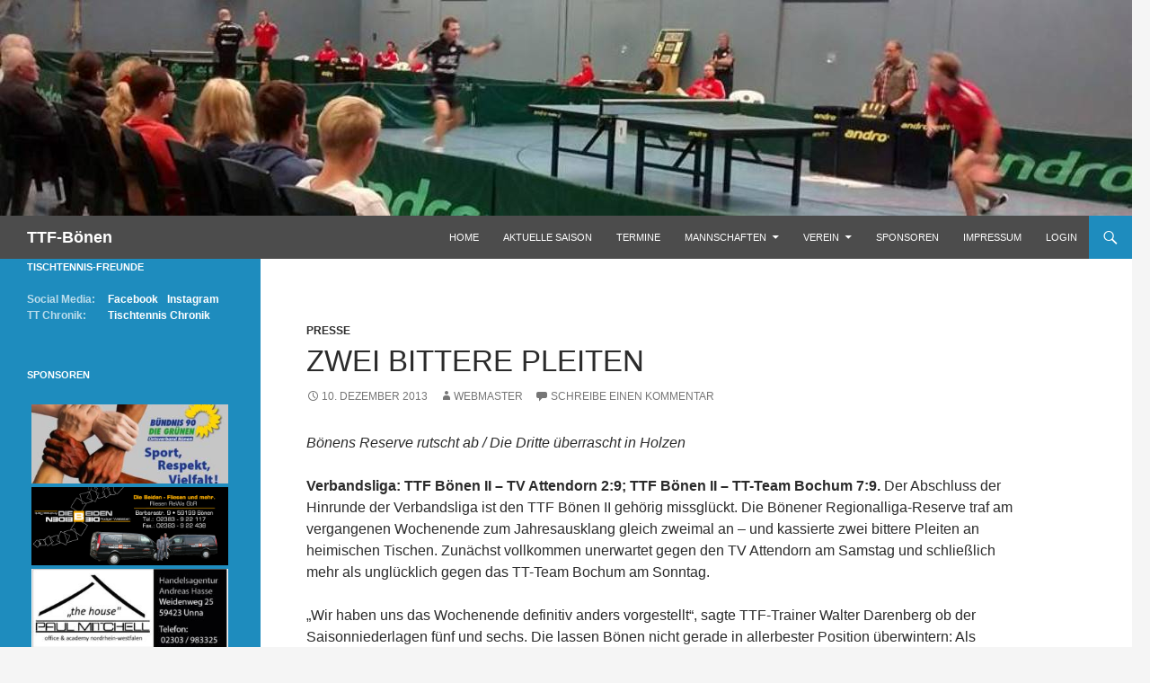

--- FILE ---
content_type: text/html; charset=UTF-8
request_url: https://ttf-boenen.de/zwei-bittere-pleiten/
body_size: 12682
content:
<!DOCTYPE html>

<!--[if IE 7]>
<html class="ie ie7" lang="de">
<![endif]-->
<!--[if IE 8]>
<html class="ie ie8" lang="de">
<![endif]-->
<!--[if !(IE 7) | !(IE 8) ]><!-->
<html lang="de">
<!--<![endif]-->
<head>
	<meta charset="UTF-8">
	<meta name="viewport" content="width=device-width">
	<title>Zwei bittere Pleiten | TTF-Bönen</title>
	<link rel="profile" href="http://gmpg.org/xfn/11">
	<link rel="pingback" href="https://ttf-boenen.de/xmlrpc.php">
	<!--[if lt IE 9]>
	<script src="https://ttf-boenen.de/wp-content/themes/twentyfourteen/js/html5.js"></script>
	<![endif]-->
	<meta name='robots' content='max-image-preview:large' />
<link rel='dns-prefetch' href='//s.w.org' />
<link rel="alternate" type="application/rss+xml" title="TTF-Bönen &raquo; Feed" href="https://ttf-boenen.de/feed/" />
<link rel="alternate" type="application/rss+xml" title="TTF-Bönen &raquo; Kommentar-Feed" href="https://ttf-boenen.de/comments/feed/" />
<link rel="alternate" type="application/rss+xml" title="TTF-Bönen &raquo; Kommentar-Feed zu Zwei bittere Pleiten" href="https://ttf-boenen.de/zwei-bittere-pleiten/feed/" />
<script>
window._wpemojiSettings = {"baseUrl":"https:\/\/s.w.org\/images\/core\/emoji\/14.0.0\/72x72\/","ext":".png","svgUrl":"https:\/\/s.w.org\/images\/core\/emoji\/14.0.0\/svg\/","svgExt":".svg","source":{"concatemoji":"https:\/\/ttf-boenen.de\/wp-includes\/js\/wp-emoji-release.min.js?ver=6.0.11"}};
/*! This file is auto-generated */
!function(e,a,t){var n,r,o,i=a.createElement("canvas"),p=i.getContext&&i.getContext("2d");function s(e,t){var a=String.fromCharCode,e=(p.clearRect(0,0,i.width,i.height),p.fillText(a.apply(this,e),0,0),i.toDataURL());return p.clearRect(0,0,i.width,i.height),p.fillText(a.apply(this,t),0,0),e===i.toDataURL()}function c(e){var t=a.createElement("script");t.src=e,t.defer=t.type="text/javascript",a.getElementsByTagName("head")[0].appendChild(t)}for(o=Array("flag","emoji"),t.supports={everything:!0,everythingExceptFlag:!0},r=0;r<o.length;r++)t.supports[o[r]]=function(e){if(!p||!p.fillText)return!1;switch(p.textBaseline="top",p.font="600 32px Arial",e){case"flag":return s([127987,65039,8205,9895,65039],[127987,65039,8203,9895,65039])?!1:!s([55356,56826,55356,56819],[55356,56826,8203,55356,56819])&&!s([55356,57332,56128,56423,56128,56418,56128,56421,56128,56430,56128,56423,56128,56447],[55356,57332,8203,56128,56423,8203,56128,56418,8203,56128,56421,8203,56128,56430,8203,56128,56423,8203,56128,56447]);case"emoji":return!s([129777,127995,8205,129778,127999],[129777,127995,8203,129778,127999])}return!1}(o[r]),t.supports.everything=t.supports.everything&&t.supports[o[r]],"flag"!==o[r]&&(t.supports.everythingExceptFlag=t.supports.everythingExceptFlag&&t.supports[o[r]]);t.supports.everythingExceptFlag=t.supports.everythingExceptFlag&&!t.supports.flag,t.DOMReady=!1,t.readyCallback=function(){t.DOMReady=!0},t.supports.everything||(n=function(){t.readyCallback()},a.addEventListener?(a.addEventListener("DOMContentLoaded",n,!1),e.addEventListener("load",n,!1)):(e.attachEvent("onload",n),a.attachEvent("onreadystatechange",function(){"complete"===a.readyState&&t.readyCallback()})),(e=t.source||{}).concatemoji?c(e.concatemoji):e.wpemoji&&e.twemoji&&(c(e.twemoji),c(e.wpemoji)))}(window,document,window._wpemojiSettings);
</script>
<style>
img.wp-smiley,
img.emoji {
	display: inline !important;
	border: none !important;
	box-shadow: none !important;
	height: 1em !important;
	width: 1em !important;
	margin: 0 0.07em !important;
	vertical-align: -0.1em !important;
	background: none !important;
	padding: 0 !important;
}
</style>
	<link rel='stylesheet' id='twb-open-sans-css'  href='https://fonts.googleapis.com/css?family=Open+Sans%3A300%2C400%2C500%2C600%2C700%2C800&#038;display=swap&#038;ver=6.0.11' media='all' />
<link rel='stylesheet' id='twbbwg-global-css'  href='https://ttf-boenen.de/wp-content/plugins/photo-gallery/booster/assets/css/global.css?ver=1.0.0' media='all' />
<link rel='stylesheet' id='wp-block-library-css'  href='https://ttf-boenen.de/wp-includes/css/dist/block-library/style.min.css?ver=6.0.11' media='all' />
<style id='wp-block-library-theme-inline-css'>
.wp-block-audio figcaption{color:#555;font-size:13px;text-align:center}.is-dark-theme .wp-block-audio figcaption{color:hsla(0,0%,100%,.65)}.wp-block-code{border:1px solid #ccc;border-radius:4px;font-family:Menlo,Consolas,monaco,monospace;padding:.8em 1em}.wp-block-embed figcaption{color:#555;font-size:13px;text-align:center}.is-dark-theme .wp-block-embed figcaption{color:hsla(0,0%,100%,.65)}.blocks-gallery-caption{color:#555;font-size:13px;text-align:center}.is-dark-theme .blocks-gallery-caption{color:hsla(0,0%,100%,.65)}.wp-block-image figcaption{color:#555;font-size:13px;text-align:center}.is-dark-theme .wp-block-image figcaption{color:hsla(0,0%,100%,.65)}.wp-block-pullquote{border-top:4px solid;border-bottom:4px solid;margin-bottom:1.75em;color:currentColor}.wp-block-pullquote__citation,.wp-block-pullquote cite,.wp-block-pullquote footer{color:currentColor;text-transform:uppercase;font-size:.8125em;font-style:normal}.wp-block-quote{border-left:.25em solid;margin:0 0 1.75em;padding-left:1em}.wp-block-quote cite,.wp-block-quote footer{color:currentColor;font-size:.8125em;position:relative;font-style:normal}.wp-block-quote.has-text-align-right{border-left:none;border-right:.25em solid;padding-left:0;padding-right:1em}.wp-block-quote.has-text-align-center{border:none;padding-left:0}.wp-block-quote.is-large,.wp-block-quote.is-style-large,.wp-block-quote.is-style-plain{border:none}.wp-block-search .wp-block-search__label{font-weight:700}:where(.wp-block-group.has-background){padding:1.25em 2.375em}.wp-block-separator.has-css-opacity{opacity:.4}.wp-block-separator{border:none;border-bottom:2px solid;margin-left:auto;margin-right:auto}.wp-block-separator.has-alpha-channel-opacity{opacity:1}.wp-block-separator:not(.is-style-wide):not(.is-style-dots){width:100px}.wp-block-separator.has-background:not(.is-style-dots){border-bottom:none;height:1px}.wp-block-separator.has-background:not(.is-style-wide):not(.is-style-dots){height:2px}.wp-block-table thead{border-bottom:3px solid}.wp-block-table tfoot{border-top:3px solid}.wp-block-table td,.wp-block-table th{padding:.5em;border:1px solid;word-break:normal}.wp-block-table figcaption{color:#555;font-size:13px;text-align:center}.is-dark-theme .wp-block-table figcaption{color:hsla(0,0%,100%,.65)}.wp-block-video figcaption{color:#555;font-size:13px;text-align:center}.is-dark-theme .wp-block-video figcaption{color:hsla(0,0%,100%,.65)}.wp-block-template-part.has-background{padding:1.25em 2.375em;margin-top:0;margin-bottom:0}
</style>
<style id='global-styles-inline-css'>
body{--wp--preset--color--black: #000;--wp--preset--color--cyan-bluish-gray: #abb8c3;--wp--preset--color--white: #fff;--wp--preset--color--pale-pink: #f78da7;--wp--preset--color--vivid-red: #cf2e2e;--wp--preset--color--luminous-vivid-orange: #ff6900;--wp--preset--color--luminous-vivid-amber: #fcb900;--wp--preset--color--light-green-cyan: #7bdcb5;--wp--preset--color--vivid-green-cyan: #00d084;--wp--preset--color--pale-cyan-blue: #8ed1fc;--wp--preset--color--vivid-cyan-blue: #0693e3;--wp--preset--color--vivid-purple: #9b51e0;--wp--preset--color--green: #24890d;--wp--preset--color--dark-gray: #2b2b2b;--wp--preset--color--medium-gray: #767676;--wp--preset--color--light-gray: #f5f5f5;--wp--preset--gradient--vivid-cyan-blue-to-vivid-purple: linear-gradient(135deg,rgba(6,147,227,1) 0%,rgb(155,81,224) 100%);--wp--preset--gradient--light-green-cyan-to-vivid-green-cyan: linear-gradient(135deg,rgb(122,220,180) 0%,rgb(0,208,130) 100%);--wp--preset--gradient--luminous-vivid-amber-to-luminous-vivid-orange: linear-gradient(135deg,rgba(252,185,0,1) 0%,rgba(255,105,0,1) 100%);--wp--preset--gradient--luminous-vivid-orange-to-vivid-red: linear-gradient(135deg,rgba(255,105,0,1) 0%,rgb(207,46,46) 100%);--wp--preset--gradient--very-light-gray-to-cyan-bluish-gray: linear-gradient(135deg,rgb(238,238,238) 0%,rgb(169,184,195) 100%);--wp--preset--gradient--cool-to-warm-spectrum: linear-gradient(135deg,rgb(74,234,220) 0%,rgb(151,120,209) 20%,rgb(207,42,186) 40%,rgb(238,44,130) 60%,rgb(251,105,98) 80%,rgb(254,248,76) 100%);--wp--preset--gradient--blush-light-purple: linear-gradient(135deg,rgb(255,206,236) 0%,rgb(152,150,240) 100%);--wp--preset--gradient--blush-bordeaux: linear-gradient(135deg,rgb(254,205,165) 0%,rgb(254,45,45) 50%,rgb(107,0,62) 100%);--wp--preset--gradient--luminous-dusk: linear-gradient(135deg,rgb(255,203,112) 0%,rgb(199,81,192) 50%,rgb(65,88,208) 100%);--wp--preset--gradient--pale-ocean: linear-gradient(135deg,rgb(255,245,203) 0%,rgb(182,227,212) 50%,rgb(51,167,181) 100%);--wp--preset--gradient--electric-grass: linear-gradient(135deg,rgb(202,248,128) 0%,rgb(113,206,126) 100%);--wp--preset--gradient--midnight: linear-gradient(135deg,rgb(2,3,129) 0%,rgb(40,116,252) 100%);--wp--preset--duotone--dark-grayscale: url('#wp-duotone-dark-grayscale');--wp--preset--duotone--grayscale: url('#wp-duotone-grayscale');--wp--preset--duotone--purple-yellow: url('#wp-duotone-purple-yellow');--wp--preset--duotone--blue-red: url('#wp-duotone-blue-red');--wp--preset--duotone--midnight: url('#wp-duotone-midnight');--wp--preset--duotone--magenta-yellow: url('#wp-duotone-magenta-yellow');--wp--preset--duotone--purple-green: url('#wp-duotone-purple-green');--wp--preset--duotone--blue-orange: url('#wp-duotone-blue-orange');--wp--preset--font-size--small: 13px;--wp--preset--font-size--medium: 20px;--wp--preset--font-size--large: 36px;--wp--preset--font-size--x-large: 42px;}.has-black-color{color: var(--wp--preset--color--black) !important;}.has-cyan-bluish-gray-color{color: var(--wp--preset--color--cyan-bluish-gray) !important;}.has-white-color{color: var(--wp--preset--color--white) !important;}.has-pale-pink-color{color: var(--wp--preset--color--pale-pink) !important;}.has-vivid-red-color{color: var(--wp--preset--color--vivid-red) !important;}.has-luminous-vivid-orange-color{color: var(--wp--preset--color--luminous-vivid-orange) !important;}.has-luminous-vivid-amber-color{color: var(--wp--preset--color--luminous-vivid-amber) !important;}.has-light-green-cyan-color{color: var(--wp--preset--color--light-green-cyan) !important;}.has-vivid-green-cyan-color{color: var(--wp--preset--color--vivid-green-cyan) !important;}.has-pale-cyan-blue-color{color: var(--wp--preset--color--pale-cyan-blue) !important;}.has-vivid-cyan-blue-color{color: var(--wp--preset--color--vivid-cyan-blue) !important;}.has-vivid-purple-color{color: var(--wp--preset--color--vivid-purple) !important;}.has-black-background-color{background-color: var(--wp--preset--color--black) !important;}.has-cyan-bluish-gray-background-color{background-color: var(--wp--preset--color--cyan-bluish-gray) !important;}.has-white-background-color{background-color: var(--wp--preset--color--white) !important;}.has-pale-pink-background-color{background-color: var(--wp--preset--color--pale-pink) !important;}.has-vivid-red-background-color{background-color: var(--wp--preset--color--vivid-red) !important;}.has-luminous-vivid-orange-background-color{background-color: var(--wp--preset--color--luminous-vivid-orange) !important;}.has-luminous-vivid-amber-background-color{background-color: var(--wp--preset--color--luminous-vivid-amber) !important;}.has-light-green-cyan-background-color{background-color: var(--wp--preset--color--light-green-cyan) !important;}.has-vivid-green-cyan-background-color{background-color: var(--wp--preset--color--vivid-green-cyan) !important;}.has-pale-cyan-blue-background-color{background-color: var(--wp--preset--color--pale-cyan-blue) !important;}.has-vivid-cyan-blue-background-color{background-color: var(--wp--preset--color--vivid-cyan-blue) !important;}.has-vivid-purple-background-color{background-color: var(--wp--preset--color--vivid-purple) !important;}.has-black-border-color{border-color: var(--wp--preset--color--black) !important;}.has-cyan-bluish-gray-border-color{border-color: var(--wp--preset--color--cyan-bluish-gray) !important;}.has-white-border-color{border-color: var(--wp--preset--color--white) !important;}.has-pale-pink-border-color{border-color: var(--wp--preset--color--pale-pink) !important;}.has-vivid-red-border-color{border-color: var(--wp--preset--color--vivid-red) !important;}.has-luminous-vivid-orange-border-color{border-color: var(--wp--preset--color--luminous-vivid-orange) !important;}.has-luminous-vivid-amber-border-color{border-color: var(--wp--preset--color--luminous-vivid-amber) !important;}.has-light-green-cyan-border-color{border-color: var(--wp--preset--color--light-green-cyan) !important;}.has-vivid-green-cyan-border-color{border-color: var(--wp--preset--color--vivid-green-cyan) !important;}.has-pale-cyan-blue-border-color{border-color: var(--wp--preset--color--pale-cyan-blue) !important;}.has-vivid-cyan-blue-border-color{border-color: var(--wp--preset--color--vivid-cyan-blue) !important;}.has-vivid-purple-border-color{border-color: var(--wp--preset--color--vivid-purple) !important;}.has-vivid-cyan-blue-to-vivid-purple-gradient-background{background: var(--wp--preset--gradient--vivid-cyan-blue-to-vivid-purple) !important;}.has-light-green-cyan-to-vivid-green-cyan-gradient-background{background: var(--wp--preset--gradient--light-green-cyan-to-vivid-green-cyan) !important;}.has-luminous-vivid-amber-to-luminous-vivid-orange-gradient-background{background: var(--wp--preset--gradient--luminous-vivid-amber-to-luminous-vivid-orange) !important;}.has-luminous-vivid-orange-to-vivid-red-gradient-background{background: var(--wp--preset--gradient--luminous-vivid-orange-to-vivid-red) !important;}.has-very-light-gray-to-cyan-bluish-gray-gradient-background{background: var(--wp--preset--gradient--very-light-gray-to-cyan-bluish-gray) !important;}.has-cool-to-warm-spectrum-gradient-background{background: var(--wp--preset--gradient--cool-to-warm-spectrum) !important;}.has-blush-light-purple-gradient-background{background: var(--wp--preset--gradient--blush-light-purple) !important;}.has-blush-bordeaux-gradient-background{background: var(--wp--preset--gradient--blush-bordeaux) !important;}.has-luminous-dusk-gradient-background{background: var(--wp--preset--gradient--luminous-dusk) !important;}.has-pale-ocean-gradient-background{background: var(--wp--preset--gradient--pale-ocean) !important;}.has-electric-grass-gradient-background{background: var(--wp--preset--gradient--electric-grass) !important;}.has-midnight-gradient-background{background: var(--wp--preset--gradient--midnight) !important;}.has-small-font-size{font-size: var(--wp--preset--font-size--small) !important;}.has-medium-font-size{font-size: var(--wp--preset--font-size--medium) !important;}.has-large-font-size{font-size: var(--wp--preset--font-size--large) !important;}.has-x-large-font-size{font-size: var(--wp--preset--font-size--x-large) !important;}
</style>
<link rel='stylesheet' id='bwg_fonts-css'  href='https://ttf-boenen.de/wp-content/plugins/photo-gallery/css/bwg-fonts/fonts.css?ver=0.0.1' media='all' />
<link rel='stylesheet' id='sumoselect-css'  href='https://ttf-boenen.de/wp-content/plugins/photo-gallery/css/sumoselect.min.css?ver=3.4.6' media='all' />
<link rel='stylesheet' id='mCustomScrollbar-css'  href='https://ttf-boenen.de/wp-content/plugins/photo-gallery/css/jquery.mCustomScrollbar.min.css?ver=3.1.5' media='all' />
<link rel='stylesheet' id='bwg_frontend-css'  href='https://ttf-boenen.de/wp-content/plugins/photo-gallery/css/styles.min.css?ver=1.8.35' media='all' />
<link rel='stylesheet' id='table-sorter-custom-css-css'  href='https://ttf-boenen.de/wp-content/plugins/table-sorter/wp-style.css?ver=6.0.11' media='all' />
<link rel='stylesheet' id='wpsm_tabs_r-font-awesome-front-css'  href='https://ttf-boenen.de/wp-content/plugins/tabs-responsive/assets/css/font-awesome/css/font-awesome.min.css?ver=6.0.11' media='all' />
<link rel='stylesheet' id='wpsm_tabs_r_bootstrap-front-css'  href='https://ttf-boenen.de/wp-content/plugins/tabs-responsive/assets/css/bootstrap-front.css?ver=6.0.11' media='all' />
<link rel='stylesheet' id='wpsm_tabs_r_animate-css'  href='https://ttf-boenen.de/wp-content/plugins/tabs-responsive/assets/css/animate.css?ver=6.0.11' media='all' />
<link rel='stylesheet' id='genericons-css'  href='https://ttf-boenen.de/wp-content/themes/twentyfourteen/genericons/genericons.css?ver=3.0.3' media='all' />
<link rel='stylesheet' id='twentyfourteen-style-css'  href='https://ttf-boenen.de/wp-content/themes/ttf-boenen/style.css?ver=20190507' media='all' />
<link rel='stylesheet' id='twentyfourteen-block-style-css'  href='https://ttf-boenen.de/wp-content/themes/twentyfourteen/css/blocks.css?ver=20190102' media='all' />
<!--[if lt IE 9]>
<link rel='stylesheet' id='twentyfourteen-ie-css'  href='https://ttf-boenen.de/wp-content/themes/twentyfourteen/css/ie.css?ver=20140701' media='all' />
<![endif]-->
<script src='https://ttf-boenen.de/wp-includes/js/jquery/jquery.min.js?ver=3.6.0' id='jquery-core-js'></script>
<script src='https://ttf-boenen.de/wp-includes/js/jquery/jquery-migrate.min.js?ver=3.3.2' id='jquery-migrate-js'></script>
<script src='https://ttf-boenen.de/wp-content/plugins/photo-gallery/booster/assets/js/circle-progress.js?ver=1.2.2' id='twbbwg-circle-js'></script>
<script id='twbbwg-global-js-extra'>
var twb = {"nonce":"b971ae297a","ajax_url":"https:\/\/ttf-boenen.de\/wp-admin\/admin-ajax.php","plugin_url":"https:\/\/ttf-boenen.de\/wp-content\/plugins\/photo-gallery\/booster","href":"https:\/\/ttf-boenen.de\/wp-admin\/admin.php?page=twbbwg_photo-gallery"};
var twb = {"nonce":"b971ae297a","ajax_url":"https:\/\/ttf-boenen.de\/wp-admin\/admin-ajax.php","plugin_url":"https:\/\/ttf-boenen.de\/wp-content\/plugins\/photo-gallery\/booster","href":"https:\/\/ttf-boenen.de\/wp-admin\/admin.php?page=twbbwg_photo-gallery"};
</script>
<script src='https://ttf-boenen.de/wp-content/plugins/photo-gallery/booster/assets/js/global.js?ver=1.0.0' id='twbbwg-global-js'></script>
<script src='https://ttf-boenen.de/wp-content/plugins/photo-gallery/js/jquery.sumoselect.min.js?ver=3.4.6' id='sumoselect-js'></script>
<script src='https://ttf-boenen.de/wp-content/plugins/photo-gallery/js/tocca.min.js?ver=2.0.9' id='bwg_mobile-js'></script>
<script src='https://ttf-boenen.de/wp-content/plugins/photo-gallery/js/jquery.mCustomScrollbar.concat.min.js?ver=3.1.5' id='mCustomScrollbar-js'></script>
<script src='https://ttf-boenen.de/wp-content/plugins/photo-gallery/js/jquery.fullscreen.min.js?ver=0.6.0' id='jquery-fullscreen-js'></script>
<script id='bwg_frontend-js-extra'>
var bwg_objectsL10n = {"bwg_field_required":"Feld ist erforderlich.","bwg_mail_validation":"Dies ist keine g\u00fcltige E-Mail-Adresse.","bwg_search_result":"Es gibt keine Bilder, die deiner Suche entsprechen.","bwg_select_tag":"Select Tag","bwg_order_by":"Order By","bwg_search":"Suchen","bwg_show_ecommerce":"Show Ecommerce","bwg_hide_ecommerce":"Hide Ecommerce","bwg_show_comments":"Kommentare anzeigen","bwg_hide_comments":"Kommentare ausblenden","bwg_restore":"Wiederherstellen","bwg_maximize":"Maximieren","bwg_fullscreen":"Vollbild","bwg_exit_fullscreen":"Vollbild verlassen","bwg_search_tag":"SEARCH...","bwg_tag_no_match":"No tags found","bwg_all_tags_selected":"All tags selected","bwg_tags_selected":"tags selected","play":"Wiedergeben","pause":"Pause","is_pro":"","bwg_play":"Wiedergeben","bwg_pause":"Pause","bwg_hide_info":"Info ausblenden","bwg_show_info":"Info anzeigen","bwg_hide_rating":"Hide rating","bwg_show_rating":"Show rating","ok":"Ok","cancel":"Cancel","select_all":"Select all","lazy_load":"0","lazy_loader":"https:\/\/ttf-boenen.de\/wp-content\/plugins\/photo-gallery\/images\/ajax_loader.png","front_ajax":"0","bwg_tag_see_all":"see all tags","bwg_tag_see_less":"see less tags"};
</script>
<script src='https://ttf-boenen.de/wp-content/plugins/photo-gallery/js/scripts.min.js?ver=1.8.35' id='bwg_frontend-js'></script>
<script src='https://ttf-boenen.de/wp-content/plugins/table-sorter/jquery.tablesorter.min.js?ver=6.0.11' id='table-sorter-js'></script>
<script src='https://ttf-boenen.de/wp-content/plugins/table-sorter/jquery.metadata.js?ver=2.2' id='table-sorter-metadata-js'></script>
<script src='https://ttf-boenen.de/wp-content/plugins/table-sorter/wp-script.js?ver=2.2' id='table-sorter-custom-js-js'></script>
<link rel="https://api.w.org/" href="https://ttf-boenen.de/wp-json/" /><link rel="alternate" type="application/json" href="https://ttf-boenen.de/wp-json/wp/v2/posts/1436" /><link rel="EditURI" type="application/rsd+xml" title="RSD" href="https://ttf-boenen.de/xmlrpc.php?rsd" />
<link rel="wlwmanifest" type="application/wlwmanifest+xml" href="https://ttf-boenen.de/wp-includes/wlwmanifest.xml" /> 
<meta name="generator" content="WordPress 6.0.11" />
<link rel="canonical" href="https://ttf-boenen.de/zwei-bittere-pleiten/" />
<link rel='shortlink' href='https://ttf-boenen.de/?p=1436' />
<link rel="alternate" type="application/json+oembed" href="https://ttf-boenen.de/wp-json/oembed/1.0/embed?url=https%3A%2F%2Fttf-boenen.de%2Fzwei-bittere-pleiten%2F" />
<link rel="alternate" type="text/xml+oembed" href="https://ttf-boenen.de/wp-json/oembed/1.0/embed?url=https%3A%2F%2Fttf-boenen.de%2Fzwei-bittere-pleiten%2F&#038;format=xml" />
<!-- Analytics by WP Statistics - https://wp-statistics.com -->
<link rel="icon" href="https://ttf-boenen.de/wp-content/uploads/2023/01/cropped-2022-11-Logo-TTF-Boenen-32x32.png" sizes="32x32" />
<link rel="icon" href="https://ttf-boenen.de/wp-content/uploads/2023/01/cropped-2022-11-Logo-TTF-Boenen-192x192.png" sizes="192x192" />
<link rel="apple-touch-icon" href="https://ttf-boenen.de/wp-content/uploads/2023/01/cropped-2022-11-Logo-TTF-Boenen-180x180.png" />
<meta name="msapplication-TileImage" content="https://ttf-boenen.de/wp-content/uploads/2023/01/cropped-2022-11-Logo-TTF-Boenen-270x270.png" />
</head>

<body class="post-template-default single single-post postid-1436 single-format-standard wp-embed-responsive group-blog header-image full-width singular">
<div id="page" class="hfeed site">
		<div id="site-header">
		<a href="https://ttf-boenen.de/" rel="home">
			<img src="https://ttf-boenen.de/wp-content/uploads/2014/10/cropped-20141005_Spiel.jpg" width="1260" height="240" alt="">
		</a>
	</div>
	
	<header id="masthead" class="site-header" role="banner">
		<div class="header-main">
			<h1 class="site-title"><a href="https://ttf-boenen.de/" rel="home">TTF-Bönen</a></h1>

			<div class="search-toggle">
				<a href="#search-container" class="screen-reader-text">Suchen</a>
			</div>

			<nav id="primary-navigation" class="site-navigation primary-navigation" role="navigation">
				<button class="menu-toggle">Primäres Menü</button>
				<a class="screen-reader-text skip-link" href="#content">Zum Inhalt springen</a>
				<div class="menu-menuhomepage-container"><ul id="menu-menuhomepage" class="nav-menu"><li id="menu-item-2154" class="menu-item menu-item-type-custom menu-item-object-custom menu-item-home menu-item-2154"><a href="http://ttf-boenen.de">Home</a></li>
<li id="menu-item-1818" class="menu-item menu-item-type-post_type menu-item-object-page menu-item-1818"><a href="https://ttf-boenen.de/aktuelles/">Aktuelle Saison</a></li>
<li id="menu-item-2201" class="menu-item menu-item-type-post_type menu-item-object-page menu-item-2201"><a href="https://ttf-boenen.de/termine/">Termine</a></li>
<li id="menu-item-2344" class="menu-item menu-item-type-post_type menu-item-object-page menu-item-has-children menu-item-2344"><a href="https://ttf-boenen.de/mannschaften/">Mannschaften</a>
<ul class="sub-menu">
	<li id="menu-item-1933" class="menu-item menu-item-type-custom menu-item-object-custom menu-item-home menu-item-has-children menu-item-1933"><a href="http://ttf-boenen.de">Herren</a>
	<ul class="sub-menu">
		<li id="menu-item-1853" class="menu-item menu-item-type-post_type menu-item-object-page menu-item-1853"><a href="https://ttf-boenen.de/1-herren/">[ I ] – NRW-Liga 1</a></li>
		<li id="menu-item-1852" class="menu-item menu-item-type-post_type menu-item-object-page menu-item-1852"><a href="https://ttf-boenen.de/2-herren/">[ II ] – Landesliga 2</a></li>
		<li id="menu-item-1851" class="menu-item menu-item-type-post_type menu-item-object-page menu-item-1851"><a href="https://ttf-boenen.de/3-herren/">[ III ] – 1. Bezirksliga 2</a></li>
		<li id="menu-item-1850" class="menu-item menu-item-type-post_type menu-item-object-page menu-item-1850"><a href="https://ttf-boenen.de/4-herren/">[ IV ] – 1. Bezirksliga 2</a></li>
		<li id="menu-item-1849" class="menu-item menu-item-type-post_type menu-item-object-page menu-item-1849"><a href="https://ttf-boenen.de/5-herren/">[ V ] – 2. Bezirksliga 3</a></li>
		<li id="menu-item-8478" class="menu-item menu-item-type-post_type menu-item-object-page menu-item-8478"><a href="https://ttf-boenen.de/6-herren/">[ VI ] – 1. Bezirksklasse 4</a></li>
		<li id="menu-item-8477" class="menu-item menu-item-type-post_type menu-item-object-page menu-item-8477"><a href="https://ttf-boenen.de/7-herren/">[ VII ] – 2. Bezirksklasse 5</a></li>
		<li id="menu-item-9711" class="menu-item menu-item-type-post_type menu-item-object-page menu-item-9711"><a href="https://ttf-boenen.de/8-herren/">[ VIII ] – 3. Bezirksklasse 6</a></li>
	</ul>
</li>
	<li id="menu-item-1936" class="menu-item menu-item-type-custom menu-item-object-custom menu-item-home menu-item-has-children menu-item-1936"><a href="http://ttf-boenen.de">Damen</a>
	<ul class="sub-menu">
		<li id="menu-item-1858" class="menu-item menu-item-type-post_type menu-item-object-page menu-item-1858"><a href="https://ttf-boenen.de/1-damen/">[ I ] – Oberliga NRW</a></li>
		<li id="menu-item-6127" class="menu-item menu-item-type-post_type menu-item-object-page menu-item-6127"><a href="https://ttf-boenen.de/2-damen/">[ II ] – Bezirksoberliga</a></li>
	</ul>
</li>
	<li id="menu-item-1938" class="menu-item menu-item-type-custom menu-item-object-custom menu-item-home menu-item-has-children menu-item-1938"><a href="http://ttf-boenen.de">Jungen 19</a>
	<ul class="sub-menu">
		<li id="menu-item-1875" class="menu-item menu-item-type-post_type menu-item-object-page menu-item-1875"><a href="https://ttf-boenen.de/1-jungen-19/">[ I ] – NRW-Liga 1</a></li>
		<li id="menu-item-1920" class="menu-item menu-item-type-post_type menu-item-object-page menu-item-1920"><a href="https://ttf-boenen.de/2-jungen-19/">[ II ] – Verbandsliga 1</a></li>
		<li id="menu-item-7642" class="menu-item menu-item-type-post_type menu-item-object-page menu-item-7642"><a href="https://ttf-boenen.de/3-jungen-19/">[ III ] – Bezirksoberliga</a></li>
		<li id="menu-item-7653" class="menu-item menu-item-type-post_type menu-item-object-page menu-item-7653"><a href="https://ttf-boenen.de/4-jungen-19/">[ IV ] – 1. Bezirksliga 2</a></li>
	</ul>
</li>
	<li id="menu-item-7643" class="menu-item menu-item-type-custom menu-item-object-custom menu-item-home menu-item-has-children menu-item-7643"><a href="http://ttf-boenen.de">Jungen 15</a>
	<ul class="sub-menu">
		<li id="menu-item-7654" class="menu-item menu-item-type-post_type menu-item-object-page menu-item-7654"><a href="https://ttf-boenen.de/1-jungen-15/">[ I ] – Bezirksoberliga</a></li>
	</ul>
</li>
	<li id="menu-item-5908" class="menu-item menu-item-type-post_type menu-item-object-page menu-item-has-children menu-item-5908"><a href="https://ttf-boenen.de/saisonstatistik/">Saisonstatistik</a>
	<ul class="sub-menu">
		<li id="menu-item-9691" class="menu-item menu-item-type-post_type menu-item-object-page menu-item-9691"><a href="https://ttf-boenen.de/saisonstatistik-2024-2025/">Saison 2024/2025</a></li>
		<li id="menu-item-9125" class="menu-item menu-item-type-post_type menu-item-object-page menu-item-9125"><a href="https://ttf-boenen.de/saisonstatistik-2023-2024/">Saison 2023/2024</a></li>
		<li id="menu-item-7740" class="menu-item menu-item-type-post_type menu-item-object-page menu-item-7740"><a href="https://ttf-boenen.de/saisonstatistik-2022-2023/">Saison 2022/2023</a></li>
		<li id="menu-item-7464" class="menu-item menu-item-type-post_type menu-item-object-page menu-item-7464"><a href="https://ttf-boenen.de/saisonstatistik-2021-2022/">Saison 2021/2022</a></li>
		<li id="menu-item-7164" class="menu-item menu-item-type-post_type menu-item-object-page menu-item-7164"><a href="https://ttf-boenen.de/saisonstatistik-2020-2021/">Saison 2020/2021</a></li>
		<li id="menu-item-6210" class="menu-item menu-item-type-post_type menu-item-object-page menu-item-6210"><a href="https://ttf-boenen.de/saisonstatistik-2019-2020/">Saison 2019/2020</a></li>
		<li id="menu-item-6211" class="menu-item menu-item-type-post_type menu-item-object-page menu-item-6211"><a href="https://ttf-boenen.de/saisonstatistik-2018-2019/">Saison 2018/2019</a></li>
	</ul>
</li>
	<li id="menu-item-1943" class="menu-item menu-item-type-post_type menu-item-object-page menu-item-1943"><a href="https://ttf-boenen.de/ewige-rangliste/">ewige Rangliste</a></li>
</ul>
</li>
<li id="menu-item-2180" class="menu-item menu-item-type-post_type menu-item-object-page menu-item-has-children menu-item-2180"><a href="https://ttf-boenen.de/verein-3/">Verein</a>
<ul class="sub-menu">
	<li id="menu-item-8401" class="menu-item menu-item-type-post_type menu-item-object-page menu-item-8401"><a href="https://ttf-boenen.de/der-weg-in-den-verein/">Der Weg in den Verein</a></li>
	<li id="menu-item-2182" class="menu-item menu-item-type-post_type menu-item-object-page menu-item-2182"><a href="https://ttf-boenen.de/trainingszeiten/">Trainingszeiten</a></li>
	<li id="menu-item-8387" class="menu-item menu-item-type-post_type menu-item-object-page menu-item-8387"><a href="https://ttf-boenen.de/trainerteam/">Unser Trainerteam</a></li>
	<li id="menu-item-1816" class="menu-item menu-item-type-post_type menu-item-object-page menu-item-1816"><a href="https://ttf-boenen.de/vorstand/">Vorstand</a></li>
	<li id="menu-item-3112" class="menu-item menu-item-type-post_type menu-item-object-page menu-item-3112"><a href="https://ttf-boenen.de/schiedsrichter/">Schiedsrichter</a></li>
	<li id="menu-item-2181" class="menu-item menu-item-type-post_type menu-item-object-page menu-item-2181"><a href="https://ttf-boenen.de/verein/">Kontakt</a></li>
	<li id="menu-item-1815" class="menu-item menu-item-type-post_type menu-item-object-page menu-item-1815"><a href="https://ttf-boenen.de/anfahrt/">Anfahrt</a></li>
	<li id="menu-item-1814" class="menu-item menu-item-type-post_type menu-item-object-page menu-item-1814"><a href="https://ttf-boenen.de/downloads/">Downloads</a></li>
</ul>
</li>
<li id="menu-item-1812" class="menu-item menu-item-type-post_type menu-item-object-page menu-item-1812"><a href="https://ttf-boenen.de/sponsoren/">Sponsoren</a></li>
<li id="menu-item-1821" class="menu-item menu-item-type-post_type menu-item-object-page menu-item-1821"><a href="https://ttf-boenen.de/impressum/">Impressum</a></li>
<li id="menu-item-231" class="menu-item menu-item-type-custom menu-item-object-custom menu-item-231"><a href="http://ttf-boenen.de/wp-admin/">Login</a></li>
</ul></div>			</nav>
		</div>

		<div id="search-container" class="search-box-wrapper hide">
			<div class="search-box">
				<form role="search" method="get" class="search-form" action="https://ttf-boenen.de/">
				<label>
					<span class="screen-reader-text">Suche nach:</span>
					<input type="search" class="search-field" placeholder="Suchen …" value="" name="s" />
				</label>
				<input type="submit" class="search-submit" value="Suchen" />
			</form>			</div>
		</div>
	</header><!-- #masthead -->

	<div id="main" class="site-main">

	<div id="primary" class="content-area">
		<div id="content" class="site-content" role="main">
			
<article id="post-1436" class="post-1436 post type-post status-publish format-standard hentry category-presse">
	
	<header class="entry-header">
				<div class="entry-meta">
			<span class="cat-links"><a href="https://ttf-boenen.de/category/presse/" rel="category tag">Presse</a></span>
		</div>
			<h1 class="entry-title">Zwei bittere Pleiten</h1>
		<div class="entry-meta">
			<span class="entry-date"><a href="https://ttf-boenen.de/zwei-bittere-pleiten/" rel="bookmark"><time class="entry-date" datetime="2013-12-10T20:52:47+01:00">10. Dezember 2013</time></a></span> <span class="byline"><span class="author vcard"><a class="url fn n" href="https://ttf-boenen.de/author/webmaster/" rel="author">Webmaster</a></span></span>			<span class="comments-link"><a href="https://ttf-boenen.de/zwei-bittere-pleiten/#respond">Schreibe einen Kommentar</a></span>
						</div><!-- .entry-meta -->
	</header><!-- .entry-header -->

		<div class="entry-content">
		<p><em>Bönens Reserve rutscht ab / Die Dritte überrascht in Holzen</em></p>
<p><b>Verbandsliga: TTF Bönen II – TV Attendorn 2:9; TTF Bönen II – TT-Team Bochum 7:9. </b>Der Abschluss der Hinrunde der Verbandsliga ist den TTF Bönen II gehörig missglückt. Die Bönener Regionalliga-Reserve traf am vergangenen Wochenende zum Jahresausklang gleich zweimal an – und kassierte zwei bittere Pleiten an heimischen Tischen. Zunächst vollkommen unerwartet gegen den TV Attendorn am Samstag und schließlich mehr als unglücklich gegen das TT-Team Bochum am Sonntag.</p>
<p>„Wir haben uns das Wochenende definitiv anders vorgestellt“, sagte TTF-Trainer Walter Darenberg ob der Saisonniederlagen fünf und sechs. Die lassen Bönen nicht gerade in allerbester Position überwintern: Als Tabellenachter (9:13 Punkte) haben die Bönener nur drei Zähler Vorsprung auf die Abstiegszone. „Wir hätten selbst für Ruhe sorgen können. Das ist uns nicht gelungen“, sagte Darenberg.</p>
<p>Als erst zweimal siegreicher Tabellendrittletzter war der TV Attendorn in Bönen vorstellig geworden, als klarer 9:2-Sieger verließ er die Sporthalle der Pestalozzi-Schule wieder. „Ich kann mich nicht an viele Spiele erinnern, an denen eine Mannschaft von uns so unerwartet deutlich verloren hat“, sagte Darenberg. Dabei kam am Samstag eines zum anderen: Bei Bönens Nummer zwei Daniel Wiezorrek traten abermals Beschwerden im Schlagarm auf. Wiezorrek versuchte es nach Kräften – musste aber letztlich beide Einzel mehr oder minder kampflos aufgeben, nachdem er sich durchs Doppel geplagt hatte.</p>
<p>Obendrein verpasste Bönen am Samstag die Bigpoints: Sechs von sieben Fünf-Satz-Spielen gingen an die kämpferisch starken Gäste, die dadurch nicht weniger als zwei Drittel ihrer gesamten Punkteausbeute erspielten. „Die Begegnung war insgesamt viel knapper, als es das Ergebnis vermuten lässt“, folgerte Darenberg. Besonders bitter für sein Team: Gleich zu Beginn setzte es zweimal ein 9:11 im Entscheidungssatz in den Doppeln, aus denen Bönen ohne Sieg und deshalb mit einem 0:3-Rückstand startete. Bönens einzige Punkte des Abends sicherten Nils Maiworm (3:2 gegen F. Fejer-Konnert) und Kapitän Marco Goecke (3:0 gegen Heimes).</p>
<p><b>TTF: </b>Goecke/Hürmann 0:1, Maiworm/Reich 0:1, D. Wiezorrek/Safar 0:1 – Maiworm 1:1, D. Wiezorrek 1:1, Goecke 1:0, Hürmann 0:1, Reich 0:1, Safar 0:1</p>
<p>Umkämpfter, aber keinesfalls glücklicher verlief Bönens zweites Heimspiel des Wochenendes. „Dass wir am Ende mit leeren Händen da stehen, ist sehr ärgerlich. Wir haben unsere Chancen nicht genutzt“, sagte Darenberg nach dem hauchdünnen 7:9 gegen das TT-Team Bochum am Sonntag.</p>
<p>In einer stets ausgeglichenen Partie ging Bönen durch zwei Doppelerfolge zwar zunächst in Führung, lief in der Folgezeit aber weitestgehend einem knappen Bochumer Vorsprung hinterher. Den hatte sich das TT-Team in der ersten Einzelrunde verdient, in der die Gäste fünf von sechs Partien gewannen – vier davon im fünften Durchgang. Lediglich Routinier Franz-Josef Hürmann (3:2 gegen Treichel) füllte Bönens Punktekonto. „Da haben wir uns den Schneid abkaufen lassen“, sagte Darenberg, dessen Mannen statt einem 3:6 auch ein 6:3 hätten erspielen können.</p>
<p>In der zweiten Einzelrunde kam Bönen besser in Tritt: Maiworm (3:1 gegen Cetin), Goecke (3:2 gegen Treichel), Jonas Reich (3:2 gegen Sawatzki) und Joel Safar (3:2 gegen Allary) brachten ihr Team mit vereinten Kräften bis ins Abschlussdoppel, in dem Bönens Spitzenkombination Goecke/Hürmann noch um einen Punktgewinn kämpfen konnte. Gegen die stark aufspielenden Zmyj/Allary aber ging das TTF-Duo leer aus – und damit auch ihre Mannschaft.</p>
<p><b>TTF: </b>Goecke/Hürmann 1:1, Maiworm/Reich 0:1, D. Wiezorrek/Safar 1:0 – Maiworm 1:1, D. Wiezorrek 1:1, Goecke 1:1, Hürmann 1:1, Reich 1:1, Safar 1:1</p>
<p><b>Bezirksklasse: TuS Holzen-Sommerberg II – TTF Bönen III 8:8. </b>Mit einem überraschenden Punktgewinn hat sich die dritte Mannschaft der TTF Bönen in die Winterpause verabschiedet. Trotz starker Personalprobleme, Bönen musste auf Thomas Werthmann und Ralf Werthmann verzichten, entführten die Tischtennisfreunde beim favorisierten Spitzenteam TuS Holzen-Sommerberg II einen Punkt. Die TTF trennten sich vom TuS nach ausgeglichenem Spielverlauf 8:8.</p>
<p>„Ein richtig gutes Ergebnis, vielleicht sogar das beste der Hinrunde“, sagte TTF-Trainer Walter Darenberg. Als Tabellensechster und mit 13:9 Punkten ausgestattet, geht Bönen mit gehörigem Abstand vor der Abstiegszone ins neue Jahr. „Wir haben sogar gute Chancen, in der Rückrunde noch ein paar Plätze zu klettern“, sagte Darenberg.</p>
<p>Gegen Holzen-Sommerberg entwickelte sich vom ersten Ballwechsel an eine offene Partie. In der hatten die Gäste meist dann Vorteile, wenn Alexander Schulte und Ersatzmann Thorsten Krafft in die Box traten. Die beiden besten Bönener punkteten am mittleren bzw. unteren Paarkreuz jeweils doppelt. Holger Brackelmann, Lennart Kaubisch und Markus Franz sorgten für die übrigen Einzelpunkte der TTFler, die gar mit einer 8:7-Führung ins Schlussdoppel gingen. Dort waren Michael Romanski und Krafft gegen Hemmerling/Röttger chancenlos.</p>
<p><b>TTF: </b>Romanski/Krafft 1:0, Brackelmann/Franz 0:1, Schulte/Kaubisch 0:1 – Romanski 0:2, Brackelmann 1:1, Schulte 2:0, Kaubisch 1:1, Franz 1:1, Krafft 2:0</p>
	</div><!-- .entry-content -->
	
	</article><!-- #post-1436 -->
		<nav class="navigation post-navigation">
		<h1 class="screen-reader-text">Beitrags-Navigation</h1>
		<div class="nav-links">
			<a href="https://ttf-boenen.de/falscher-zeitpunkt-fuer-die-pause/" rel="prev"><span class="meta-nav">Vorheriger Beitrag</span>Falscher Zeitpunkt für die Pause</a><a href="https://ttf-boenen.de/maedchen-ueberwintern-mit-zwei-punkten-vorsprung/" rel="next"><span class="meta-nav">Nächster Beitrag</span>Mädchen überwintern mit zwei Punkten Vorsprung</a>			</div><!-- .nav-links -->
		</nav><!-- .navigation -->
		
<div id="comments" class="comments-area">

	
		<div id="respond" class="comment-respond">
		<h3 id="reply-title" class="comment-reply-title">Schreibe einen Kommentar <small><a rel="nofollow" id="cancel-comment-reply-link" href="/zwei-bittere-pleiten/#respond" style="display:none;">Antwort abbrechen</a></small></h3><p class="must-log-in">Du musst <a href="https://ttf-boenen.de/wp-login.php?redirect_to=https%3A%2F%2Fttf-boenen.de%2Fzwei-bittere-pleiten%2F">angemeldet</a> sein, um einen Kommentar abzugeben.</p>	</div><!-- #respond -->
	
</div><!-- #comments -->
		</div><!-- #content -->
	</div><!-- #primary -->

<div id="secondary">
	
	
		<div id="primary-sidebar" class="primary-sidebar widget-area" role="complementary">
		<aside id="text-2" class="widget widget_text"><h1 class="widget-title">Tischtennis-Freunde</h1>			<div class="textwidget"><table style="border:0px;">
	<tr>
		<td style="border:0px;">
			<b>Social Media:</b>
		</td>
		<td style="border:0px;">
			<b>
				<a href="https://www.facebook.com/Tischtennis-Freunde-Bönen-e-V-701082659996479">Facebook</a>
			</b>
		</td>
		<td style="border:0px;">
			<b>
				<a href="https://www.instagram.com/ttfboenen">Instagram</a>
			</b>
		</td>
	</tr>
<tr>
		<td style="border:0px;">
			<b>TT Chronik:</b>
		</td>
		<td style="border:0px;" colspan="2">
			<b>
				<a href="http://ttf-boenen.de/wp-content/uploads/2019/09/Chronik-TT-Bönen-1945-2019.pdf">Tischtennis Chronik</a>
			</b>
		
		</td>
	</tr>
</table></div>
		</aside><aside id="bwp_gallery-3" class="widget bwp_gallery"><h1 class="widget-title">Sponsoren</h1><style id="bwg-style-0">    #bwg_container1_0 #bwg_container2_0 .bwg-container-0.bwg-standard-thumbnails {
      width: 2004px;
              justify-content: center;
        margin:0 auto !important;
              background-color: rgba(255, 255, 255, 0.00);
            padding-left: 4px;
      padding-top: 4px;
      max-width: 100%;
            }
        #bwg_container1_0 #bwg_container2_0 .bwg-container-0.bwg-standard-thumbnails .bwg-item {
    justify-content: flex-start;
      max-width: 250px;
          }
    #bwg_container1_0 #bwg_container2_0 .bwg-container-0.bwg-standard-thumbnails .bwg-item a {
       margin-right: 4px;
       margin-bottom: 4px;
    }
    #bwg_container1_0 #bwg_container2_0 .bwg-container-0.bwg-standard-thumbnails .bwg-item0 {
      padding: 0px;
            background-color:rgba(255,255,255, 0.30);
      border: 0px none #CCCCCC;
      opacity: 1.00;
      border-radius: 0;
      box-shadow: 0px 0px 0px #888888;
    }
    #bwg_container1_0 #bwg_container2_0 .bwg-container-0.bwg-standard-thumbnails .bwg-item1 img {
      max-height: none;
      max-width: none;
      padding: 0 !important;
    }
        @media only screen and (min-width: 480px) {
      #bwg_container1_0 #bwg_container2_0 .bwg-container-0.bwg-standard-thumbnails .bwg-item0 {
        transition: all 0.3s ease 0s;-webkit-transition: all 0.3s ease 0s;      }
      #bwg_container1_0 #bwg_container2_0 .bwg-container-0.bwg-standard-thumbnails .bwg-item0:hover {
        -ms-transform: scale(1.1);
        -webkit-transform: scale(1.1);
        transform: scale(1.1);
      }
    }
          #bwg_container1_0 #bwg_container2_0 .bwg-container-0.bwg-standard-thumbnails .bwg-item1 {
      padding-top: 40%;
    }
        #bwg_container1_0 #bwg_container2_0 .bwg-container-0.bwg-standard-thumbnails .bwg-title2,
    #bwg_container1_0 #bwg_container2_0 .bwg-container-0.bwg-standard-thumbnails .bwg-ecommerce2 {
      color: #CCCCCC;
      font-family: segoe ui;
      font-size: 16px;
      font-weight: bold;
      padding: 2px;
      text-shadow: 0px 0px 0px #888888;
      max-height: 100%;
    }
    #bwg_container1_0 #bwg_container2_0 .bwg-container-0.bwg-standard-thumbnails .bwg-thumb-description span {
    color: #323A45;
    font-family: Ubuntu;
    font-size: 12px;
    max-height: 100%;
    word-wrap: break-word;
    }
    #bwg_container1_0 #bwg_container2_0 .bwg-container-0.bwg-standard-thumbnails .bwg-play-icon2 {
      font-size: 32px;
    }
    #bwg_container1_0 #bwg_container2_0 .bwg-container-0.bwg-standard-thumbnails .bwg-ecommerce2 {
      font-size: 19.2px;
      color: #CCCCCC;
    }
    </style>
    <div id="bwg_container1_0"
         class="bwg_container bwg_thumbnail bwg_thumbnails "
         data-right-click-protection="0"
         data-bwg="0"
         data-scroll="0"
         data-gallery-type="thumbnails"
         data-gallery-view-type="thumbnails"
         data-current-url="/zwei-bittere-pleiten/"
         data-lightbox-url="https://ttf-boenen.de/wp-admin/admin-ajax.php?action=GalleryBox&#038;current_view=0&#038;gallery_id=2&#038;tag=0&#038;theme_id=1&#038;shortcode_id=0&#038;sort_by=casual&#038;order_by=ASC&#038;current_url=%2Fzwei-bittere-pleiten%2F"
         data-gallery-id="2"
         data-popup-width="800"
         data-popup-height="500"
         data-is-album="gallery"
         data-buttons-position="bottom">
      <div id="bwg_container2_0">
             <div id="ajax_loading_0" class="bwg_loading_div_1">
      <div class="bwg_loading_div_2">
        <div class="bwg_loading_div_3">
          <div id="loading_div_0" class="bwg_spider_ajax_loading">
          </div>
        </div>
      </div>
    </div>
            <form id="gal_front_form_0"
              class="bwg-hidden"              method="post"
              action="#"
              data-current="0"
              data-shortcode-id="0"
              data-gallery-type="thumbnails"
              data-gallery-id="2"
              data-tag="0"
              data-album-id="0"
              data-theme-id="1"
              data-ajax-url="https://ttf-boenen.de/wp-admin/admin-ajax.php?action=bwg_frontend_data">
          <div id="bwg_container3_0" class="bwg-background bwg-background-0">
                <div data-max-count="8"
         data-thumbnail-width="250"
         data-bwg="0"
         data-gallery-id="2"
         data-lightbox-url="https://ttf-boenen.de/wp-admin/admin-ajax.php?action=GalleryBox&amp;current_view=0&amp;gallery_id=2&amp;tag=0&amp;theme_id=1&amp;shortcode_id=0&amp;sort_by=casual&amp;order_by=ASC&amp;current_url=%2Fzwei-bittere-pleiten%2F"
         id="bwg_thumbnails_0"
         class="bwg-container-0 bwg-thumbnails bwg-standard-thumbnails bwg-container bwg-border-box">
            <div class="bwg-item">
        <a class="bwg-a  bwg_lightbox"  data-image-id="55" href="https://ttf-boenen.de/wp-content/uploads/photo-gallery/imported_from_media_libray/BueDieGrue.jpg?bwg=1587028159" data-elementor-open-lightbox="no">
                <div class="bwg-item0 ">
          <div class="bwg-item1 ">
            <div class="bwg-item2">
              <img class="skip-lazy bwg_standart_thumb_img_0 "
                   data-id="55"
                   data-width="300"
                   data-height="150"
                   data-src="https://ttf-boenen.de/wp-content/uploads/photo-gallery/imported_from_media_libray/thumb/BueDieGrue.jpg?bwg=1587028159"
                   src="https://ttf-boenen.de/wp-content/uploads/photo-gallery/imported_from_media_libray/thumb/BueDieGrue.jpg?bwg=1587028159"
                   alt="Bündnis 90 / Die Grünen"
                   title="Bündnis 90 / Die Grünen" />
            </div>
            <div class="">
                                                      </div>
          </div>
        </div>
                        </a>
              </div>
            <div class="bwg-item">
        <a class="bwg-a  bwg_lightbox"  data-image-id="32" href="https://ttf-boenen.de/wp-content/uploads/photo-gallery/1DieBeiden%20250%20x%20100%20cm.png" data-elementor-open-lightbox="no">
                <div class="bwg-item0 ">
          <div class="bwg-item1 ">
            <div class="bwg-item2">
              <img class="skip-lazy bwg_standart_thumb_img_0 "
                   data-id="32"
                   data-width="300"
                   data-height="120"
                   data-src="https://ttf-boenen.de/wp-content/uploads/photo-gallery/thumb/1DieBeiden%20250%20x%20100%20cm.png"
                   src="https://ttf-boenen.de/wp-content/uploads/photo-gallery/thumb/1DieBeiden%20250%20x%20100%20cm.png"
                   alt="Die Beiden"
                   title="Die Beiden" />
            </div>
            <div class="">
                                                      </div>
          </div>
        </div>
                        </a>
              </div>
            <div class="bwg-item">
        <a class="bwg-a  bwg_lightbox"  data-image-id="52" href="https://ttf-boenen.de/wp-content/uploads/photo-gallery/imported_from_media_libray/Hasse.jpg?bwg=1587028159" data-elementor-open-lightbox="no">
                <div class="bwg-item0 ">
          <div class="bwg-item1 ">
            <div class="bwg-item2">
              <img class="skip-lazy bwg_standart_thumb_img_0 "
                   data-id="52"
                   data-width="300"
                   data-height="123"
                   data-src="https://ttf-boenen.de/wp-content/uploads/photo-gallery/imported_from_media_libray/thumb/Hasse.jpg?bwg=1587028159"
                   src="https://ttf-boenen.de/wp-content/uploads/photo-gallery/imported_from_media_libray/thumb/Hasse.jpg?bwg=1587028159"
                   alt="The House Andreas Hasse - Paul Mitchell"
                   title="The House Andreas Hasse - Paul Mitchell" />
            </div>
            <div class="">
                                                      </div>
          </div>
        </div>
                        </a>
              </div>
            <div class="bwg-item">
        <a class="bwg-a  bwg_lightbox"  data-image-id="53" href="https://ttf-boenen.de/wp-content/uploads/photo-gallery/imported_from_media_libray/TAN.jpg?bwg=1587028159" data-elementor-open-lightbox="no">
                <div class="bwg-item0 ">
          <div class="bwg-item1 ">
            <div class="bwg-item2">
              <img class="skip-lazy bwg_standart_thumb_img_0 "
                   data-id="53"
                   data-width="300"
                   data-height="122"
                   data-src="https://ttf-boenen.de/wp-content/uploads/photo-gallery/imported_from_media_libray/thumb/TAN.jpg?bwg=1587028159"
                   src="https://ttf-boenen.de/wp-content/uploads/photo-gallery/imported_from_media_libray/thumb/TAN.jpg?bwg=1587028159"
                   alt="Hair by Linda Tan"
                   title="Hair by Linda Tan" />
            </div>
            <div class="">
                                                      </div>
          </div>
        </div>
                        </a>
              </div>
            <div class="bwg-item">
        <a class="bwg-a  bwg_lightbox"  data-image-id="63" href="https://ttf-boenen.de/wp-content/uploads/photo-gallery/SPD-2023.jpg?bwg=1694508448" data-elementor-open-lightbox="no">
                <div class="bwg-item0 ">
          <div class="bwg-item1 ">
            <div class="bwg-item2">
              <img class="skip-lazy bwg_standart_thumb_img_0 "
                   data-id="63"
                   data-width="466"
                   data-height="104"
                   data-src="https://ttf-boenen.de/wp-content/uploads/photo-gallery/thumb/SPD-2023.jpg?bwg=1694508448"
                   src="https://ttf-boenen.de/wp-content/uploads/photo-gallery/thumb/SPD-2023.jpg?bwg=1694508448"
                   alt="SPD-2023"
                   title="SPD-2023" />
            </div>
            <div class="">
                                                      </div>
          </div>
        </div>
                        </a>
              </div>
            <div class="bwg-item">
        <a class="bwg-a  bwg_lightbox"  data-image-id="54" href="https://ttf-boenen.de/wp-content/uploads/photo-gallery/imported_from_media_libray/stöger-weishaupt.jpg?bwg=1587028159" data-elementor-open-lightbox="no">
                <div class="bwg-item0 ">
          <div class="bwg-item1 ">
            <div class="bwg-item2">
              <img class="skip-lazy bwg_standart_thumb_img_0 "
                   data-id="54"
                   data-width="300"
                   data-height="119"
                   data-src="https://ttf-boenen.de/wp-content/uploads/photo-gallery/imported_from_media_libray/thumb/stöger-weishaupt.jpg?bwg=1587028159"
                   src="https://ttf-boenen.de/wp-content/uploads/photo-gallery/imported_from_media_libray/thumb/stöger-weishaupt.jpg?bwg=1587028159"
                   alt="Stöger / Weishaupt"
                   title="Stöger / Weishaupt" />
            </div>
            <div class="">
                                                      </div>
          </div>
        </div>
                        </a>
              </div>
            <div class="bwg-item">
        <a class="bwg-a  bwg_lightbox"  data-image-id="11" href="https://ttf-boenen.de/wp-content/uploads/photo-gallery/Goeke%20&#038;%20Schneider%20250%20x%20100%20cm.jpg" data-elementor-open-lightbox="no">
                <div class="bwg-item0 ">
          <div class="bwg-item1 ">
            <div class="bwg-item2">
              <img class="skip-lazy bwg_standart_thumb_img_0 "
                   data-id="11"
                   data-width=""
                   data-height=""
                   data-src="https://ttf-boenen.de/wp-content/uploads/photo-gallery/thumb/Goeke%20&#038;%20Schneider%20250%20x%20100%20cm.jpg"
                   src="https://ttf-boenen.de/wp-content/uploads/photo-gallery/thumb/Goeke%20&#038;%20Schneider%20250%20x%20100%20cm.jpg"
                   alt="Goeke &amp; Schneider"
                   title="Goeke &amp; Schneider" />
            </div>
            <div class="">
                                                      </div>
          </div>
        </div>
                        </a>
              </div>
            <div class="bwg-item">
        <a class="bwg-a  bwg_lightbox"  data-image-id="21" href="https://ttf-boenen.de/wp-content/uploads/photo-gallery/schulte.jpg" data-elementor-open-lightbox="no">
                <div class="bwg-item0 ">
          <div class="bwg-item1 ">
            <div class="bwg-item2">
              <img class="skip-lazy bwg_standart_thumb_img_0 "
                   data-id="21"
                   data-width="300"
                   data-height="121"
                   data-src="https://ttf-boenen.de/wp-content/uploads/photo-gallery/thumb/schulte.jpg"
                   src="https://ttf-boenen.de/wp-content/uploads/photo-gallery/thumb/schulte.jpg"
                   alt="Bestattungen Schulte       "
                   title="Bestattungen Schulte       " />
            </div>
            <div class="">
                                                      </div>
          </div>
        </div>
                        </a>
              </div>
          </div>
              </div>
        </form>
        <style>          #bwg_container1_0 #bwg_container2_0 #spider_popup_overlay_0 {
          background-color: #000000;
          opacity: 0.70;
          }
          </style>        <div id="bwg_spider_popup_loading_0" class="bwg_spider_popup_loading"></div>
        <div id="spider_popup_overlay_0" class="spider_popup_overlay" onclick="spider_destroypopup(1000)"></div>
        <input type="hidden" id="bwg_random_seed_0" value="1962672696">
                </div>
    </div>
    <script>
      if (document.readyState === 'complete') {
        if( typeof bwg_main_ready == 'function' ) {
          if ( jQuery("#bwg_container1_0").height() ) {
            bwg_main_ready(jQuery("#bwg_container1_0"));
          }
        }
      } else {
        document.addEventListener('DOMContentLoaded', function() {
          if( typeof bwg_main_ready == 'function' ) {
            if ( jQuery("#bwg_container1_0").height() ) {
             bwg_main_ready(jQuery("#bwg_container1_0"));
            }
          }
        });
      }
    </script>
    </aside>	</div><!-- #primary-sidebar -->
	</div><!-- #secondary -->

		</div><!-- #main -->

		<footer id="colophon" class="site-footer">

			
			<div class="site-info">
												<a href="https://de.wordpress.org/" class="imprint">
					Stolz präsentiert von WordPress				</a>
			</div><!-- .site-info -->
		</footer><!-- #colophon -->
	</div><!-- #page -->

	<script src='https://ttf-boenen.de/wp-content/plugins/tabs-responsive/assets/js/tabs-custom.js?ver=6.0.11' id='wpsm_tabs_r_custom-js-front-js'></script>
<script src='https://ttf-boenen.de/wp-includes/js/comment-reply.min.js?ver=6.0.11' id='comment-reply-js'></script>
<script src='https://ttf-boenen.de/wp-content/themes/twentyfourteen/js/functions.js?ver=20171218' id='twentyfourteen-script-js'></script>
</body>
</html>


--- FILE ---
content_type: text/css
request_url: https://ttf-boenen.de/wp-content/themes/ttf-boenen/style.css?ver=20190507
body_size: 567
content:
/*
Theme Name: TTF-BOENEN V1.1
Theme URI: http://ttf-boenen.de
Description: TTF-Boenen Webseite V1
Author: Adalbert Wrodarczyk
Author url: http://aswcom.de
Version: 1.1
Template: twentyfourteen
*/

@import url("../twentyfourteen/style.css");
 
/* =Theme customization starts here
-------------------------------------------------------------- */

#webbtt-content-home {
	float: left;
    width:1038px;
	height:312px;
	padding-left: 222px;
	}
	
	#webbtt-content-home-box1 {
	float: left;
    width:334px;
	height:312px;
	padding-left: 8px;
	padding-right: 4px;
	}
	
	#webbtt-content-home-box2 {
	float: left;
    width:334px;
	height:312px;
	padding-left: 4px;
	padding-right: 4px;

	}
	
	#webbtt-content-home-box3 {
	float: left;
    width:334px;
	height:312px;
	padding-left: 4px;
	padding-right: 8px;
	}
	
	#secondary {
	background-color: #1E8CBE !important;
	
}

.site:before {
    background-color: #1E8CBE !important;
}

.site-footer {
    background-color: #1E8CBE !important;
}

.site-header {
    background-color: #4C4C4C !important;
	}
	.search-toggle {
    background-color: #1E8CBE !important;
}
a:hover {
	color: red !important;
}

.primary-navigation li:hover > a,
	.primary-navigation li.focus > a {
		background-color: #1E8CBE !important;
		color: #fff;
	}
	

}


/**
 * 5.0 Navigation
 * -----------------------------------------------------------------------------
 */


	

	
.primary-navigation ul ul a:hover,
	.primary-navigation ul ul li.focus > a {
		background-color: #1E8CBE !important;
	}

	.primary-navigation ul ul {
    background-color: #47b1e2 !important;
}


.page-id-7865 site-header {display:none !important;}
.page-id-7865 #site-header {display:none !important;}
.page-id-7865 .site-header {display:none !important;}
